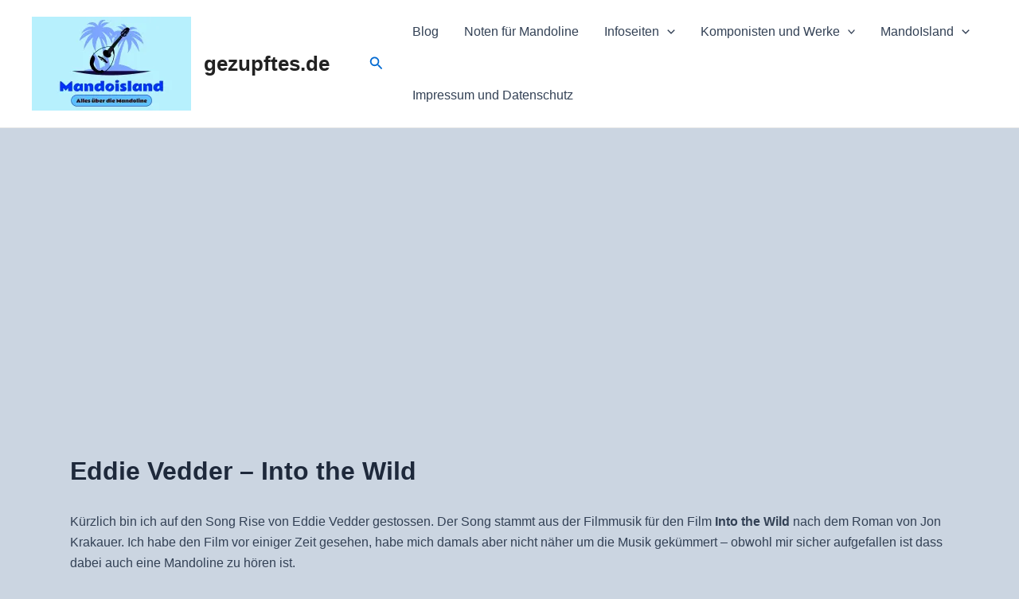

--- FILE ---
content_type: text/html; charset=utf-8
request_url: https://www.google.com/recaptcha/api2/aframe
body_size: 269
content:
<!DOCTYPE HTML><html><head><meta http-equiv="content-type" content="text/html; charset=UTF-8"></head><body><script nonce="sI3QGhAH_KVx6sBOYKRBOA">/** Anti-fraud and anti-abuse applications only. See google.com/recaptcha */ try{var clients={'sodar':'https://pagead2.googlesyndication.com/pagead/sodar?'};window.addEventListener("message",function(a){try{if(a.source===window.parent){var b=JSON.parse(a.data);var c=clients[b['id']];if(c){var d=document.createElement('img');d.src=c+b['params']+'&rc='+(localStorage.getItem("rc::a")?sessionStorage.getItem("rc::b"):"");window.document.body.appendChild(d);sessionStorage.setItem("rc::e",parseInt(sessionStorage.getItem("rc::e")||0)+1);localStorage.setItem("rc::h",'1769631099893');}}}catch(b){}});window.parent.postMessage("_grecaptcha_ready", "*");}catch(b){}</script></body></html>